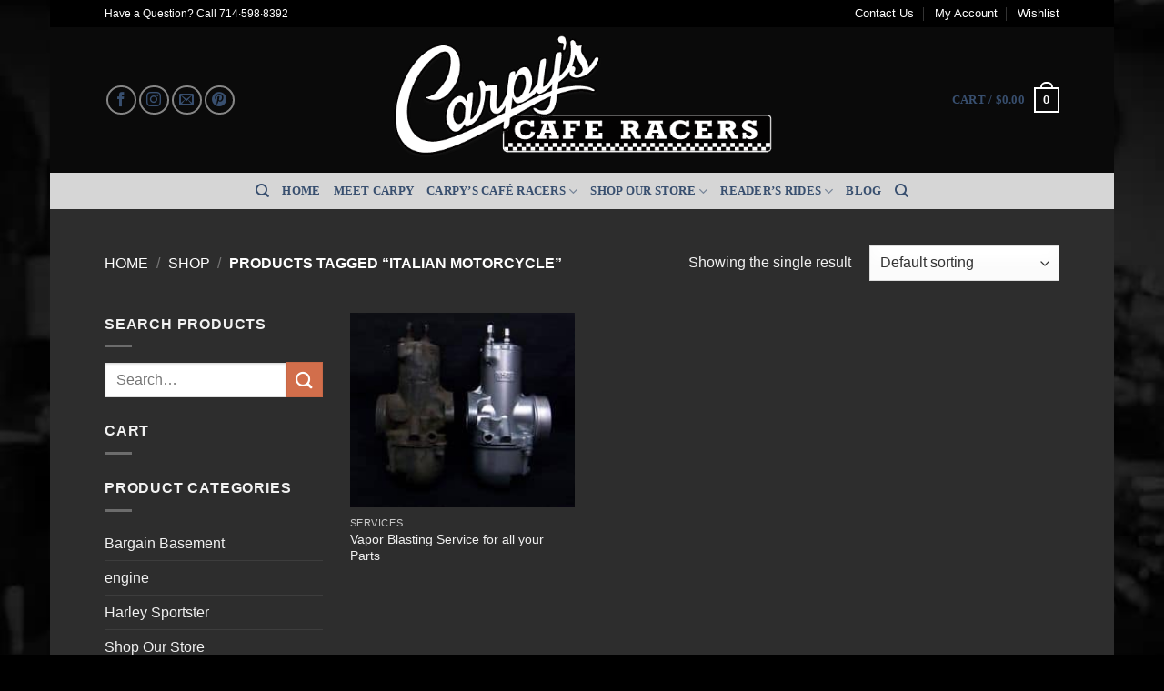

--- FILE ---
content_type: text/javascript
request_url: https://carpyscaferacers.com/wp-content/plugins/woocommerce-product-bundles/assets/js/frontend/add-to-cart-bundle.min.js?ver=8.5.4
body_size: 14439
content:
var wc_pb_bundle_scripts={};function wc_pb_price_format(t,e){return e=void 0!==e&&e,wc_pb_woocommerce_number_format(wc_pb_number_format(t),e)}function wc_pb_woocommerce_number_format(t,e){var i=wc_bundle_params.currency_format_decimal_sep,_=wc_bundle_params.currency_position,a=wc_bundle_params.currency_symbol,n=wc_bundle_params.currency_format_trim_zeros,s=wc_bundle_params.currency_format_num_decimals;if(e=void 0!==e&&e,"yes"==n&&0<s){for(var d=0;d<s;d++)i+="0";t=t.replace(i,"")}n=String(t),t=e?a:'<span class="woocommerce-Price-currencySymbol">'+a+"</span>";return"left"===_?n=t+n:"right"===_?n+=t:"left_space"===_?n=t+" "+n:"right_space"===_&&(n=n+" "+t),n=e?n:'<span class="woocommerce-Price-amount amount">'+n+"</span>"}function wc_pb_number_format(t){var e=wc_bundle_params.currency_format_num_decimals,i=wc_bundle_params.currency_format_decimal_sep,_=wc_bundle_params.currency_format_thousand_sep,e=isNaN(e=Math.abs(e))?2:e,i=null==i?",":i,_=null==_?".":_,a=t<0?"-":"",n=parseInt(t=Math.abs(+t||0).toFixed(e),10)+"",s=3<(s=n.length)?s%3:0;return a+(s?n.substring(0,s)+_:"")+n.substring(s).replace(/(\d{3})(?=\d)/g,"$1"+_)+(e?i+Math.abs(t-n).toFixed(e).slice(2):"")}function wc_pb_number_round(t,e){e=void 0===e?wc_bundle_params.currency_format_num_decimals:parseInt(e,10),e=Math.pow(10,e);return Math.round(t*e)/e}function wc_pb_format_list(t,e){var i="",_=t.length,a=e&&e.plain,n=e&&e.plain_sep;if(0<_)for(var s,d=0,r=0;r<_;r++)d++,s=a?t[r]:wc_bundle_params.i18n_string_list_item.replace("%s",t[r]),i=1==_||1==d?s:(d!==_||n?wc_bundle_params.i18n_string_list_sep:wc_bundle_params.i18n_string_list_last_sep).replace("%s",i).replace("%v",s);return i}jQuery.fn.wc_get_bundle_script=function(){var t=jQuery(this);return!!t.hasClass("bundle_form")&&(t=t.data("script_id"),void 0!==wc_pb_bundle_scripts[t])&&wc_pb_bundle_scripts[t]},function(b){function o(t){var m=this;this.bundle_id=t.bundle_id,this.$bundle_form=t.$bundle_form,this.$bundle_data=t.$bundle_data,this.$bundle_wrap=t.$bundle_data.find(".bundle_wrap"),this.$bundled_items=t.$bundle_form.find(".bundled_product"),this.$bundle_availability=t.$bundle_data.find(".bundle_availability"),this.$bundle_price=t.$bundle_data.find(".bundle_price"),this.$bundle_button=t.$bundle_data.find(".bundle_button"),this.$bundle_error=t.$bundle_data.find(".bundle_error"),this.$bundle_error_content=this.$bundle_error.find("ul.msg"),this.$bundle_quantity=this.$bundle_button.find("input.qty"),this.$nyp=this.$bundle_data.find(".nyp"),this.$addons_totals=this.$bundle_data.find("#product-addons-total"),this.show_addons_totals=!1,this.bundled_items={},this.price_data=t.$bundle_data.data("bundle_form_data"),this.$initial_stock_status=!1,this.update_bundle_timer=!1,this.update_price_timer=!1,this.validation_messages=[],this.is_initialized=!1,this.composite_data=t.composite_data,this.dirty_subtotals=!1,this.filters=!1,this.api={get_bundle_totals:function(){return m.price_data.totals},get_bundled_item_totals:function(t){return m.price_data["bundled_item_"+t+"_totals"]},get_bundled_item_recurring_totals:function(t){return m.price_data["bundled_item_"+t+"_recurring_totals"]},get_bundle_validation_status:function(){return m.passes_validation()?"pass":"fail"},get_bundle_validation_messages:function(){return m.get_validation_messages()},get_bundle_stock_status:function(){return 0<m.$bundle_wrap.find("p.out-of-stock").not(".inactive").length?"out-of-stock":"in-stock"},get_bundle_availability:function(){var t=m.$bundle_wrap.find("p.stock");return t=t.hasClass("inactive")?!1!==m.$initial_stock_status?m.$initial_stock_status.clone().wrap("<div></div>").parent().html():"":t.clone().removeAttr("style").wrap("<div></div>").parent().html()},get_bundle_configuration:function(){var _={};return 0!==m.bundled_items.length&&(b.each(m.bundled_items,function(t,e){var i={title:e.get_title(),product_title:e.get_product_title(),product_id:e.get_product_id(),variation_id:e.get_variation_id(),quantity:m.price_data.quantities[e.bundled_item_id],product_type:e.get_product_type()};_[e.bundled_item_id]=i}),_)}},this.initialize=function(){this.filters=new i,this.has_addons()?(1==this.$addons_totals.data("show-sub-total")||this.is_composited()&&this.composite_data.component.show_addons_totals)&&(this.$addons_totals.data("show-sub-total",0),this.$bundle_price.after(this.$addons_totals),this.show_addons_totals=!0,m.$bundle_data.trigger("woocommerce-product-addons-update")):this.$addons_totals=!1,0<this.$bundle_wrap.find("p.stock").length&&(this.$initial_stock_status=this.$bundle_wrap.find("p.stock").clone()),this.price_data?this.$bundle_data.data("bundle_price_data")||this.$bundle_data.data("bundle_price_data",this.price_data):this.price_data=t.$bundle_data.data("bundle_price_data"),this.price_data.suffix_exists=""!==wc_bundle_params.price_display_suffix,this.price_data.suffix=""!==wc_bundle_params.price_display_suffix?' <small class="woocommerce-price-suffix">'+wc_bundle_params.price_display_suffix+"</small>":"",this.price_data.suffix_contains_price_incl=-1<wc_bundle_params.price_display_suffix.indexOf("{price_including_tax}"),this.price_data.suffix_contains_price_excl=-1<wc_bundle_params.price_display_suffix.indexOf("{price_excluding_tax}"),this.$bundle_button.find('input[name*="bundle_variation"], input[name*="bundle_attribute"]').remove(),this.bind_event_handlers(),this.viewport_resized(),this.init_bundled_items(),this.is_composited()&&this.init_composite(),"yes"===wc_bundle_params.is_pao_installed&&void 0!==window.WC_PAO&&this.match_bundled_items_addons_forms(),this.$bundle_data.trigger("woocommerce-product-bundle-initializing",[this]),b.each(this.bundled_items,function(t,e){e.init_scripts()}),this.update_bundle_task(),this.is_initialized=!0,this.$bundle_form.addClass("initialized"),this.$bundle_data.trigger("woocommerce-product-bundle-initialized",[this])},this.shutdown=function(){this.$bundle_form.find("*").off(),!1!==this.composite_data&&this.remove_composite_hooks()},this.init_composite=function(){this.composite_data.composite.actions.add_action("component_scripts_initialized_"+this.composite_data.component.step_id,this.component_scripts_initialized_action,10,this)},this.component_scripts_initialized_action=function(){(void 0!==this.composite_data.component.component_selection_model.selected_product?parseInt(this.composite_data.component.component_selection_model.selected_product,10)===parseInt(this.bundle_id,10):parseInt(this.composite_data.component.component_selection_model.get("selected_product"),10)===parseInt(this.bundle_id,10))?this.add_composite_hooks():this.remove_composite_hooks()},this.add_composite_hooks=function(){this.composite_data.composite.filters.add_filter("component_is_valid",this.cp_component_is_valid_filter,10,this),this.composite_data.composite.filters.add_filter("component_selection_formatted_title",this.cp_component_selection_formatted_title_filter,10,this),this.composite_data.composite.filters.add_filter("component_selection_meta",this.cp_component_selection_meta_filter,10,this),this.composite_data.composite.filters.add_filter("component_totals",this.cp_component_totals_filter,10,this),this.composite_data.composite.filters.add_filter("component_configuration",this.cp_component_configuration_filter,10,this),this.composite_data.composite.actions.add_action("validate_step",this.cp_validation_messages_action,10,this)},this.remove_composite_hooks=function(){this.composite_data.composite.filters.remove_filter("component_is_valid",this.cp_component_is_valid_filter),this.composite_data.composite.filters.remove_filter("component_selection_formatted_title",this.cp_component_selection_formatted_title_filter),this.composite_data.composite.filters.remove_filter("component_selection_meta",this.cp_component_selection_meta_filter),this.composite_data.composite.filters.remove_filter("component_totals",this.cp_component_totals_filter),this.composite_data.composite.filters.remove_filter("component_configuration",this.cp_component_configuration_filter),this.composite_data.composite.actions.remove_action("component_scripts_initialized_"+this.composite_data.component.step_id,this.component_scripts_initialized_action),this.composite_data.composite.actions.remove_action("validate_step",this.cp_validation_messages_action)},this.cp_component_configuration_filter=function(t,e){return e.step_id===this.composite_data.component.step_id&&parseInt(e.get_selected_product(),10)===parseInt(m.bundle_id,10)&&(t.bundled_items=m.api.get_bundle_configuration()),t},this.cp_component_totals_filter=function(t,e,i){var _,a;return e.step_id===this.composite_data.component.step_id&&parseInt(e.get_selected_product(),10)===parseInt(m.bundle_id,10)?(_=b.extend(!0,{},m.price_data),a=m.has_addons()?m.get_addons_raw_price():0,i=void 0===i?e.get_selected_quantity():i,0<a&&(_.base_price=Number(_.base_price)+Number(a)),_=m.calculate_subtotals(!1,_,i),(_=m.calculate_totals(_)).totals):t},this.cp_component_selection_formatted_title_filter=function(t,e,i,_,a){var n;return a.step_id===this.composite_data.component.step_id&&parseInt(a.get_selected_product(),10)===parseInt(this.bundle_id,10)&&(n=0,b.each(this.bundled_items,function(t,e){0<e.$bundled_item_cart.data("quantity")&&n++}),this.group_mode_supports("component_multiselect"))&&(0===n?t=wc_composite_params.i18n_no_selection:(a=this.cp_get_formatted_contents(a))&&(t=a)),t},this.cp_component_selection_meta_filter=function(t,e){var i;return e.step_id===this.composite_data.component.step_id&&parseInt(e.get_selected_product(),10)===parseInt(this.bundle_id,10)&&(i=0,b.each(this.bundled_items,function(t,e){0<e.$bundled_item_cart.data("quantity")&&i++}),0!==i)&&!1===this.group_mode_supports("component_multiselect")&&""!==(e=this.cp_get_formatted_contents(e))&&t.push({meta_key:wc_bundle_params.i18n_contents,meta_value:e}),t},this.cp_get_formatted_contents=function(t){var i="",s=[],d=t.get_selected_quantity();return b.each(this.bundled_items,function(t,e){if(e.$self.hasClass("bundled_item_hidden"))return!0;var i,_,a,n;0<e.$bundled_item_cart.data("quantity")&&(i=0<(i=e.$bundled_item_image.find("img").first()).length&&i.get(0).outerHTML,a=parseInt(e.$bundled_item_cart.data("quantity")*d,10),_=wc_cp_get_variation_data(e.$bundled_item_cart.find(".variations")),e=e.$bundled_item_cart.data("title"),a=1<a?"<strong>"+wc_composite_params.i18n_qty_string.replace("%s",a)+"</strong>":"",n="",0<_.length&&(b.each(_,function(t,e){n=n+'<span class="bundled_meta_element"><span class="bundled_meta_key">'+e.meta_key+':</span> <span class="bundled_meta_value">'+e.meta_value+"</span>",t!==_.length-1&&(n+='<span class="bundled_meta_value_sep">, </span>'),n+="</span>"}),e=wc_bundle_params.i18n_title_meta_string.replace("%t",e).replace("%m",'<span class="content_bundled_product_meta">'+n+"</span>")),e=wc_composite_params.i18n_title_string.replace("%t",e).replace("%q",a).replace("%p",""),s.push({title:e,image:i}))}),0<s.length&&(i+='<span class="content_bundled_product_details_wrapper">',b.each(s,function(t,e){i=i+'<span class="content_bundled_product_details">'+(e.image?'<span class="content_bundled_product_image">'+e.image+"</span>":"")+'<span class="content_bundled_product_title">'+e.title+"</span></span>"}),i+="</span>"),i},this.cp_component_is_valid_filter=function(t,e,i){return t=i.step_id===this.composite_data.component.step_id&&parseInt(i.get_selected_product(e),10)===parseInt(this.bundle_id,10)&&0<i.get_selected_quantity()&&i.is_visible()?this.passes_validation():t},this.cp_validation_messages_action=function(i,t){i.step_id===this.composite_data.component.step_id&&!1===t&&parseInt(i.get_selected_product(),10)===parseInt(this.bundle_id,10)&&(t=this.get_validation_messages(),b.each(t,function(t,e){i.add_validation_message(e),i.add_validation_message(e,"composite")}))},this.get_ajax_url=function(t){return woocommerce_params.wc_ajax_url.toString().replace("%%endpoint%%",t)},this.viewport_resized=function(){this.is_composited()||(this.$bundle_form.width()<=wc_bundle_params.responsive_breakpoint?this.$bundle_form.addClass("small_width"):this.$bundle_form.removeClass("small_width"))},this.bind_event_handlers=function(){b(window).on("resize",function(){clearTimeout(m.viewport_resize_timer),m.viewport_resize_timer=setTimeout(function(){m.viewport_resized()},50)}),m.has_addons()&&m.$bundle_data.on("updated_addons",m.updated_addons_handler),m.is_composited()&&m.$bundle_quantity.on("input change",function(){m.$bundle_data.trigger("woocommerce-product-bundle-update")}),this.$bundle_data.on("woocommerce-nyp-updated-item",function(t){m.$nyp.is(":visible")&&(m.price_data.base_regular_price=m.$nyp.data("price"),m.price_data.base_price=m.price_data.base_regular_price,m.is_initialized)&&(m.dirty_subtotals=!0,m.update_totals()),t.stopPropagation()}).on("woocommerce-product-bundle-validation-status-changed",function(t,e){e.updated_totals()}).on("click",".bundle_add_to_cart_button",function(t){b(this).hasClass("disabled")&&(t.preventDefault(),window.alert(wc_bundle_params.i18n_validation_alert))}).on("woocommerce-product-bundle-update-totals",function(t,e,i){i=void 0===i?m:i;(e=void 0!==e&&e)&&(i.dirty_subtotals=!0),i.update_totals()}).on("woocommerce-bundled-item-totals-changed",function(t,e){e.has_addons()&&e.render_addons_totals()}).on("woocommerce-product-bundle-update",function(t,e){var i=void 0===e?m:e.get_bundle();e?i.update_bundle(e):i.update_bundle()})},this.init_bundled_items=function(){m.$bundled_items.each(function(t){m.bundled_items[t]=new e(m,b(this),t),m.bind_bundled_item_event_handlers(m.bundled_items[t])})},this.match_bundled_items_addons_forms=function(){var i=window.WC_PAO.initialized_forms;m.$bundled_items.each(function(t){var e=m.bundled_items[t].$bundled_item_cart;b.each(i,function(){if(this.$el[0]===e[0])return m.bundled_items[t].addons_form=this,!1})})},this.bind_bundled_item_event_handlers=function(n){n.$bundled_item_qty.on("input change",function(t){var e=b(this),i=parseFloat(e.val()),_=parseFloat(e.attr("min")),a=parseFloat(e.attr("max"));"yes"===wc_bundle_params.force_min_max_qty_input&&"change"===t.type&&(0<=_&&(i<_||isNaN(i))&&(i=_),e.val(i=0<a&&a<i?a:i)),n.is_nyp()&&!n.is_optional()&&0===_&&n.$nyp.data("optional_status",0<i),n.update_selection_title(),m.$bundle_data.trigger("woocommerce-product-bundle-update",[n])}),n.$self.on("change",".bundled_product_optional_checkbox input",function(t){var e;b(this).is(":checked")?(n.$bundled_item_content.css({height:"",display:"block",position:"absolute"}),void 0===(e=n.$bundled_item_content.get(0).getBoundingClientRect().height)&&(e=n.$bundled_item_content.outerHeight()),n.$bundled_item_content.css({height:"",position:"",display:"none"}),e&&(n.$bundled_item_content.addClass("bundled_item_cart_content--populated"),n.$bundled_item_content.slideDown(200)),n.set_selected(!0),n.$self.find(".bundled_item_qty_col .quantity").removeClass("quantity_hidden"),n.is_nyp()&&n.$nyp.trigger("wc-nyp-update",[{force:!0}]),n.$bundled_item_cart.find("table.variations .attribute_value_configurable:has(abbr.required) select").attr("required",!0),n.$bundled_item_cart.find(".variations select:eq(0)").trigger("change"),n.$bundled_item_cart.find('.wc-pao-addon-field[data-restrictions*="required"]').attr("required",!0)):(n.$bundled_item_content.slideUp(200),n.set_selected(!1),n.$self.find(".bundled_item_qty_col .quantity").addClass("quantity_hidden"),n.reset_variation_image()&&(n.maybe_add_wc_core_gallery_class(),n.$bundled_item_cart.trigger("reset_image"),n.maybe_remove_wc_core_gallery_class()),n.$bundled_item_cart.find("table.variations .attribute_value_configurable select").removeAttr("required"),n.$bundled_item_cart.find(".wc-pao-addon-field").removeAttr("required")),n.update_selection_title(),m.$bundle_data.trigger("woocommerce-product-bundle-update",[n]),t.stopPropagation()}).on("found_variation",function(t,e){n.set_variation_id(e.variation_id);var i=e.price,_=e.regular_price;n.is_nyp()&&e.is_nyp&&n.$nyp.is(":visible")&&(i=_=n.$nyp.data("price")),m.price_data.prices[n.bundled_item_id]=Number(i),m.price_data.regular_prices[n.bundled_item_id]=Number(_),m.price_data.prices_tax[n.bundled_item_id]=e.price_tax,m.price_data.recurring_prices[n.bundled_item_id]=Number(e.recurring_price),m.price_data.regular_recurring_prices[n.bundled_item_id]=Number(e.regular_recurring_price),m.price_data.recurring_html[n.bundled_item_id]=e.recurring_html,m.price_data.recurring_keys[n.bundled_item_id]=e.recurring_key,m.price_data.quantities_available[n.bundled_item_id]=e.avail_qty,m.price_data.is_in_stock[n.bundled_item_id]=e.is_in_stock?"yes":"no",m.price_data.backorders_allowed[n.bundled_item_id]=e.backorders_allowed?"yes":"no",m.price_data.backorders_require_notification[n.bundled_item_id]=e.backorders_require_notification,n.maybe_remove_wc_core_gallery_class(),n.reset_variation_image()&&(n.maybe_add_wc_core_gallery_class(),n.$bundled_item_cart.trigger("reset_image"),n.maybe_remove_wc_core_gallery_class()),n.update_selection_title(),m.$bundle_data.trigger("woocommerce-product-bundle-update",[n]),t.stopPropagation()}).on("reset_image",function(){n.maybe_remove_wc_core_gallery_class()}).on("woocommerce-product-addons-update",function(t){t.stopPropagation()}).on("woocommerce_variation_select_focusin",function(t){t.stopPropagation()}).on("woocommerce_variation_has_changed",function(t){n.$reset_bundled_variations&&(n.variation_id?n.$reset_bundled_variations.slideDown(200):n.$reset_bundled_variations.slideUp(200)),t.stopPropagation()}).on("woocommerce_variation_select_change",function(t){n.set_variation_id(""),m.price_data.quantities_available[n.bundled_item_id]="",m.price_data.is_in_stock[n.bundled_item_id]="",m.price_data.backorders_allowed[n.bundled_item_id]="",m.price_data.backorders_require_notification[n.bundled_item_id]="",n.is_selected()&&n.maybe_add_wc_core_gallery_class(),n.$attribute_select&&n.$attribute_select.each(function(){if(""===b(this).val())return n.$bundled_item_cart.find(".bundled_item_wrap .stock").addClass("disabled"),m.$bundle_data.trigger("woocommerce-product-bundle-update",[n]),!1}),t.stopPropagation()}),n.has_addons()&&n.$bundled_item_cart.on("updated_addons",function(t){n.$addons_totals.html(n.addons_totals_html),m.$bundle_data.trigger("woocommerce-product-bundle-update",[n]),t.stopPropagation()}),n.is_nyp()&&n.$bundled_item_cart.on("woocommerce-nyp-updated-item",function(t){var e;n.$nyp.is(":visible")&&(e=n.$nyp.data("price"),m.price_data.prices[n.bundled_item_id]=e,m.price_data.regular_prices[n.bundled_item_id]=e,m.$bundle_data.trigger("woocommerce-product-bundle-update",[n])),t.stopPropagation()})},this.get_quantity=function(){var t=0<m.$bundle_quantity.length?m.$bundle_quantity.val():1;return isNaN(t)?1:parseInt(t,10)},this.get_bundled_items_availability=function(){var i=[],_=!0,a=[],n=!0;return b.each(m.bundled_items,function(t,e){if(e.has_insufficient_stock()&&(i.push(e.get_title(!0)),!e.is_visible()||!e.get_title(!0)))return _=!1}),0<i.length?_?wc_bundle_params.i18n_insufficient_stock_list.replace("%s",wc_pb_format_list(i,{plain:!0,plain_sep:!0})):wc_bundle_params.i18n_insufficient_stock_status:!m.$bundle_form.hasClass("bundle_out_of_stock")&&!m.$bundle_form.hasClass("bundle_insufficient_stock")&&(b.each(m.bundled_items,function(t,e){if(e.is_backordered()&&(a.push(e.get_title(!0)),!e.is_visible()||!e.get_title(!0)))return n=!1}),0<a.length?n?wc_bundle_params.i18n_on_backorder_list.replace("%s",wc_pb_format_list(a,{plain:!0,plain_sep:!0})):wc_bundle_params.i18n_on_backorder_status:"")},this.update_bundle=function(t){clearTimeout(m.update_bundle_timer),m.update_bundle_timer=setTimeout(function(){m.update_bundle_task(t)},5)},this.update_bundle_task=function(t){var e,i=!1,_=!1,a=!1===m.is_initialized?"":m.api.get_bundle_validation_status(),n=0,s=[],d=0,r=[],o=0,c=0,l=[];m.validation_messages=[],b.each(m.bundled_items,function(t,e){var i=e.is_selected()?e.get_quantity():0;o+=i,e.is_variable_product_type()&&""===e.get_variation_id()&&0<i&&(n++,e.is_visible())&&e.get_title(!0)&&s.push(e.get_title(!0)),e.is_selected()&&e.addons_form&&!e.addons_form.validation.validate()&&(e.has_pending_required_addons()?e.is_visible()&&e.get_title(!0)&&-1===b.inArray(e.get_title(!0),s)&&(n++,s.push(e.get_title(!0))):(d++,e.is_visible()&&e.get_title(!0)&&r.push(e.get_title(!0)))),e.is_nyp()&&!e.is_nyp_valid()&&(c++,e.is_visible())&&e.get_title(!0)&&l.push(e.get_title(!0))}),0<n&&(e="",e=n===s.length&&n<5?wc_bundle_params.i18n_validation_issues_for.replace("%c",wc_pb_format_list(s)).replace("%e",wc_bundle_params.i18n_select_options):wc_bundle_params.i18n_select_options,m.add_validation_message(e)),0<d&&(e="",e=d===r.length&&d<5?wc_bundle_params.i18n_validation_issues_for.replace("%c",wc_pb_format_list(r)).replace("%e",wc_bundle_params.i18n_review_product_addons):wc_bundle_params.i18n_select_options,m.add_validation_message(e)),0<c&&(e="",e=c===l.length&&c<5?wc_bundle_params.i18n_validation_issues_for.replace("%c",wc_pb_format_list(l)).replace("%e",wc_bundle_params.i18n_enter_valid_price_for):wc_bundle_params.i18n_enter_valid_price,m.add_validation_message(e)),0===o&&"no"===m.price_data.zero_items_allowed&&m.add_validation_message(wc_bundle_params.i18n_zero_qty_error),"yes"!==m.price_data.is_purchasable?m.add_validation_message(wc_bundle_params.i18n_unavailable_text):m.$bundle_data.trigger("woocommerce-product-bundle-validate",[m]),a!==m.api.get_bundle_validation_status()&&m.$bundle_data.trigger("woocommerce-product-bundle-validation-status-changed",[m]),"yes"===m.price_data.is_purchasable&&m.update_totals(t),b.each(m.bundled_items,function(t,e){e.has_insufficient_stock()&&(i=!0),e.is_backordered()&&e.backorders_require_notification()&&(_=!0)}),m.passes_validation()?(i?m.$bundle_button.find("button").addClass("disabled"):m.$bundle_button.find("button").removeClass("disabled"),setTimeout(function(){m.$bundle_error.slideUp(200)},1),m.$bundle_wrap.trigger("woocommerce-product-bundle-show")):m.hide_bundle(),(e=m.get_bundled_items_availability())?(m.$bundle_availability.html(e),m.$bundle_availability.slideDown(200)):m.$initial_stock_status?m.$bundle_availability.html(m.$initial_stock_status):(m.is_composited()&&m.$bundle_availability.find("p.stock").addClass("inactive"),m.$bundle_availability.slideUp(200)),m.is_composited()&&("function"==typeof m.composite_data.component.component_selection_model.set_stock_status&&(m.composite_data.component.component_selection_model.set_stock_status(i?"out-of-stock":"in-stock"),"function"==typeof m.composite_data.component.component_selection_model.set_availability)&&(_||this.has_backorder_notification()?m.composite_data.component.component_selection_model.set_availability(wc_bundle_params.i18n_available_on_backorder):m.composite_data.component.component_selection_model.set_availability("")),m.composite_data.composite.actions.do_action("component_selection_content_changed",[m.composite_data.component])),m.$bundle_data.trigger("woocommerce-product-bundle-updated",[m])},this.has_backorder_notification=function(){return"available-on-backorder"===m.price_data.availability_class},this.hide_bundle=function(t){var e,i=b("<ul/>");void 0===t?0<(e=m.get_validation_messages()).length?b.each(e,function(t,e){i.append(b("<li/>").html(e))}):i.append(b("<li/>").html(wc_bundle_params.i18n_unavailable_text)):i.append(b("<li/>").html(t.toString())),m.$bundle_error_content.html(i.html()),setTimeout(function(){m.$bundle_error.slideDown(200)},1),m.$bundle_button.find("button").addClass("disabled"),m.$bundle_wrap.trigger("woocommerce-product-bundle-hide")},this.update_price_data=function(){b.each(m.bundled_items,function(t,e){var i=e.$bundled_item_cart,_=e.bundled_item_id,a=e.get_quantity();m.price_data.quantities[_]=0,e.is_selected()&&0<a&&(m.price_data.quantities[_]=parseInt(a,10)),i.data("quantity",m.price_data.quantities[_]),e.is_variable_product_type()&&""===e.get_variation_id()&&(m.price_data.prices[_]=0,m.price_data.regular_prices[_]=0,m.price_data.recurring_prices[_]=0,m.price_data.regular_recurring_prices[_]=0,m.price_data.prices_tax[_]=!1),m.price_data.prices[_]=Number(m.price_data.prices[_]),m.price_data.regular_prices[_]=Number(m.price_data.regular_prices[_]),m.price_data.recurring_prices[_]=Number(m.price_data.recurring_prices[_]),m.price_data.regular_recurring_prices[_]=Number(m.price_data.regular_recurring_prices[_]),e.has_addons()&&e.update_addons_prices(),m.price_data.addons_prices[_]=Number(m.price_data.addons_prices[_]),m.price_data.regular_addons_prices[_]=Number(m.price_data.regular_addons_prices[_])})},this.update_totals=function(t){this.update_price_data(),this.calculate_subtotals(t),!m.dirty_subtotals&&!1!==m.is_initialized||(m.dirty_subtotals=!1,m.calculate_totals())},this.get_taxed_totals=function(t,e,i,_){_=void 0===_?1:_;var a=!(!i||void 0===i.incl)&&Number(i.incl),i=!(!i||void 0===i.excl)&&Number(i.excl),e={price:_*t,regular_price:_*e,price_incl_tax:_*t,price_excl_tax:_*t};return a&&i&&(e.price_incl_tax=wc_pb_number_round(e.price*a),e.price_excl_tax=wc_pb_number_round(e.price*i),"incl"===wc_bundle_params.tax_display_shop?(e.price=e.price_incl_tax,e.regular_price=wc_pb_number_round(e.regular_price*a)):(e.price=e.price_excl_tax,e.regular_price=wc_pb_number_round(e.regular_price*i))),e},this.calculate_subtotals=function(l,t,u){var e,i,_,p=void 0===t?m.price_data:t;if(u=void 0===u?1:parseInt(u,10),!1===(l=void 0!==l&&l)&&(e=Number(p.base_price),i=Number(p.base_regular_price),_=p.base_price_tax,p.base_price_totals=this.get_taxed_totals(e,i,_,u)),b.each(m.bundled_items,function(t,e){if(!1!==l&&l.bundled_item_id!==e.bundled_item_id)return!0;var i=e.is_sold_individually()&&0<p.quantities[e.bundled_item_id]?1:p.quantities[e.bundled_item_id]*u,_="variable"===e.get_product_type()?e.get_variation_id():e.get_product_id(),a=p.prices_tax[e.bundled_item_id],n=e.is_subscription()?p.regular_prices[e.bundled_item_id]:p.regular_prices[e.bundled_item_id]+p.regular_addons_prices[e.bundled_item_id],s=e.is_subscription()?p.prices[e.bundled_item_id]:p.prices[e.bundled_item_id]+p.addons_prices[e.bundled_item_id],d=p.regular_recurring_prices[e.bundled_item_id]+p.regular_addons_prices[e.bundled_item_id],r=p.recurring_prices[e.bundled_item_id]+p.addons_prices[e.bundled_item_id],o={price:0,regular_price:0,price_incl_tax:0,price_excl_tax:0},c={price:0,regular_price:0,price_incl_tax:0,price_excl_tax:0},_=("yes"===wc_bundle_params.calc_taxes?0<_&&0<i&&((0<s||0<n)&&(o=m.get_taxed_totals(s,n,a,i)),0<r||0<d)&&(c=m.get_taxed_totals(r,d,a,i)):(o.price=i*s,o.regular_price=i*n,o.price_incl_tax=i*s,o.price_excl_tax=i*s,c.price=i*r,c.regular_price=i*d,c.price_incl_tax=i*r,c.price_excl_tax=i*r),o=m.filters.apply_filters("bundled_item_totals",[o,e,u]),c=m.filters.apply_filters("bundled_item_recurring_totals",[c,e,u]),!1);m.totals_changed(p["bundled_item_"+e.bundled_item_id+"_totals"],o)&&(m.dirty_subtotals=_=!0,p["bundled_item_"+e.bundled_item_id+"_totals"]=o),m.totals_changed(p["bundled_item_"+e.bundled_item_id+"_recurring_totals"],c)&&(m.dirty_subtotals=_=!0,p["bundled_item_"+e.bundled_item_id+"_recurring_totals"]=c),_&&m.$bundle_data.trigger("woocommerce-bundled-item-totals-changed",[e])}),void 0!==t)return p},this.calculate_totals=function(t){void 0===t&&m.$bundle_data.trigger("woocommerce-product-bundle-calculate-totals",[m]);var e,a=void 0===t?m.price_data:t,i=!1,_={price:wc_pb_number_round(a.base_price_totals.price),regular_price:wc_pb_number_round(a.base_price_totals.regular_price),price_incl_tax:wc_pb_number_round(a.base_price_totals.price_incl_tax),price_excl_tax:wc_pb_number_round(a.base_price_totals.price_excl_tax)},n=(b.each(m.bundled_items,function(t,e){if(e.is_unavailable())return!0;e=a["bundled_item_"+e.bundled_item_id+"_totals"];void 0!==e&&(_.price+=wc_pb_number_round(e.price),_.regular_price+=wc_pb_number_round(e.regular_price),_.price_incl_tax+=wc_pb_number_round(e.price_incl_tax),_.price_excl_tax+=wc_pb_number_round(e.price_excl_tax))}),m.get_bundled_subscriptions()),s={};return n&&b.each(n,function(t,e){var i,_=e.bundled_item_id;return 0===a.quantities[_]||"variable-subscription"===e.get_product_type()&&""===e.get_variation_id()||(e=a.recurring_keys[_],i=a["bundled_item_"+_+"_recurring_totals"],void(void 0===s[e]?s[e]={html:a.recurring_html[_],price:i.price,regular_price:i.regular_price,price_incl_tax:i.price_incl_tax,price_excl_tax:i.price_excl_tax}:(s[e].price+=i.price,s[e].regular_price+=i.regular_price,s[e].price_incl_tax+=i.price_incl_tax,s[e].price_excl_tax+=i.price_excl_tax)))}),e=_,_=m.filters.apply_filters("bundle_totals",[_,a,m]),!(i=!(i=m.totals_changed(a.totals,_))&&n&&JSON.stringify(a.recurring_totals)!==JSON.stringify(s)?!0:i)&&!1!==m.is_initialized||(a.subtotals=e,a.totals=_,a.recurring_totals=s,void 0!==t)||this.updated_totals(),a},this.updated_totals=function(){clearTimeout(m.update_price_timer),m.update_price_timer=setTimeout(function(){m.updated_totals_task()},5)},this.get_price_html=function(t){var t=void 0===t?m.price_data:t,e=!1,i=m.is_composited()?m.composite_data.component.get_selected_quantity():1,_="p",a=(m.has_addons()&&(a=(t=b.extend(e=!0,{},t)).addons_price||m.get_addons_raw_price(),n=t.addons_regular_price||a,0<a&&(t.base_price=Number(t.base_price)+Number(a)),0<n)&&(t.base_regular_price=Number(t.base_regular_price)+Number(n)),(e=m.is_composited()&&(_="span","yes"===t.composited_totals_incl_qty)?!0:e)&&(t=m.calculate_subtotals(!1,t,i),t=m.calculate_totals(t)),""),n="yes"===t.show_total_string&&wc_bundle_params.i18n_total?'<span class="total">'+wc_bundle_params.i18n_total+"</span>":"",e=0===t.totals.price&&"yes"===t.show_free_string?wc_bundle_params.i18n_free:wc_pb_price_format(t.totals.price),i=wc_pb_price_format(t.totals.regular_price),s=m.get_formatted_price_suffix(t),i=(t.totals.regular_price>t.totals.price&&(e=wc_bundle_params.i18n_strikeout_price_string.replace("%f",i).replace("%t",e)),a=wc_bundle_params.i18n_price_format.replace("%t",n).replace("%p",e).replace("%s",s),m.get_recurring_price_html());return a=i?0<t.totals.regular_price?"<"+_+' class="price">'+t.price_string_recurring_up_front.replace("%s",a).replace("%r",i)+"</"+_+">":"<"+_+' class="price">'+t.price_string_recurring.replace("%r",i)+"</"+_+">":"<"+_+' class="price">'+a+"</"+_+">"},this.get_recurring_price_html=function(t){var n=void 0===t?m.price_data:t,s="";if(m.get_bundled_subscriptions()){var e,d=0<n.totals.regular_price,r=[];for(e in n.recurring_totals)n.recurring_totals.hasOwnProperty(e)&&r.push(n.recurring_totals[e]);b.each(r,function(t,e){var i=0==e.price?wc_bundle_params.i18n_free:wc_pb_price_format(e.price),_=wc_pb_price_format(e.regular_price),a=m.get_formatted_price_suffix(n,{price_incl_tax:e.price_incl_tax,price_excl_tax:e.price_excl_tax});e.regular_price>e.price&&(i=wc_bundle_params.i18n_strikeout_price_string.replace("%f",_).replace("%t",i)),_=wc_bundle_params.i18n_price_format.replace("%t","").replace("%p",i).replace("%s",a),_='<span class="bundled_sub_price_html">'+e.html.replace("%s",_)+"</span>",s=t===r.length-1||0===t&&!d?0<t||d?wc_bundle_params.i18n_recurring_price_join_last.replace("%r",s).replace("%c",_):_:wc_bundle_params.i18n_recurring_price_join.replace("%r",s).replace("%c",_)})}return s},this.show_price_html=function(){var i;return!!m.showing_price_html||(i=wc_pb_number_round(m.price_data.totals.price)!==wc_pb_number_round(m.price_data.raw_bundle_price_min)||m.price_data.raw_bundle_price_min!==m.price_data.raw_bundle_price_max,m.get_bundled_subscriptions()&&b.each(m.bundled_items,function(t,e){if(0<m.price_data.recurring_prices[e.bundled_item_id]&&0<m.price_data.quantities[e.bundled_item_id]&&(e.is_subscription("variable")||e.is_optional()||e.$self.find(".quantity input[type!=hidden]").length))return!(i=!0)}),i&&b.each(m.bundled_items,function(t,e){if(e.is_unavailable()&&e.is_required())return i=!1}),i||b.each(m.bundled_items,function(t,e){"yes"===m.price_data.has_variable_quantity[e.bundled_item_id]&&0<m.price_data["bundled_item_"+e.bundled_item_id+"_totals"].price&&(i=!0)}),m.is_composited()&&(i||m.composite_data.composite.api.is_component_priced_individually(this.composite_data.component.step_id)&&(i=!0),!i||!1!==this.composite_data.component.is_selected_product_price_visible()&&!1!==m.composite_data.composite.api.is_component_priced_individually(this.composite_data.component.step_id)||(i=!1)),i&&(m.showing_price_html=!0),i)},this.updated_totals_task=function(){var t=m.show_price_html();(m.passes_validation()||"no"===m.price_data.hide_total_on_validation_fail)&&t?(t=m.get_price_html(),t=m.filters.apply_filters("bundle_total_price_html",[t,m]),m.$bundle_price.html(t),m.$bundle_price.slideDown(200)):m.$bundle_price.slideUp(200),m.$bundle_data.trigger("woocommerce-product-bundle-updated-totals",[m])},this.updated_addons_handler=function(){m.updated_totals_task()},this.has_addons=function(){return this.$addons_totals&&0<this.$addons_totals.length},this.has_pct_addons=function(t){var t=void 0!==t?t:this,i=!1;return t.has_addons&&(t=t.$addons_totals.data("price_data"),b.each(t,function(t,e){if("percentage_based"===e.price_type)return!(i=!0)})),i},this.get_addons_raw_price=function(n,t){var s=void 0!==n,d="regular"===t?"regular":"",t=s?n:this,r=s?n.get_quantity():1,o=s?m.price_data.prices_tax[n.bundled_item_id]:m.price_data.base_price_tax,c=0;if(!t.has_addons())return 0;if(!r)return 0;if(s&&n.is_variable_product_type()&&""===n.get_variation_id())return 0;if(s&&!n.is_priced_individually())return 0;m.is_composited()&&(r=m.composite_data.component.get_selected_quantity());t=t.$addons_totals.data("price_data");return b.each(t,function(t,e){var i,_,a;e.is_custom_price?(_=0,a=!(!o||void 0===o.incl)&&Number(o.incl),i=!(!o||void 0===o.excl)&&Number(o.excl),_="incl"===wc_bundle_params.tax_display_shop&&"no"===wc_bundle_params.prices_include_tax?e.cost_raw/(a||1):"excl"===wc_bundle_params.tax_display_shop&&"yes"===wc_bundle_params.prices_include_tax?e.cost_raw/(i||1):e.cost_raw,c+=_/r):"quantity_based"===e.price_type?c+=e.cost_raw_pu:"flat_fee"===e.price_type?c+=e.cost_raw/r:"percentage_based"===e.price_type&&(a="regular"==d?s?m.price_data.regular_prices[n.bundled_item_id]:m.price_data.base_regular_price:s?m.price_data.prices[n.bundled_item_id]:m.price_data.base_price,c+=e.cost_raw_pct*a)}),c},this.totals_changed=function(t,e){return void 0===t||t.price!==e.price||t.regular_price!==e.regular_price||t.price_incl_tax!==e.price_incl_tax||t.price_excl_tax!==e.price_excl_tax},this.is_composited=function(){return!1!==this.composite_data},this.get_formatted_price_suffix=function(t,e){var t=void 0===t?m.price_data:t,i="";return e=void 0===e?t.totals:e,i=t.suffix_exists&&(i=t.suffix,t.suffix_contains_price_incl&&(i=i.replace("{price_including_tax}",wc_pb_price_format(e.price_incl_tax))),t.suffix_contains_price_excl)?i.replace("{price_excluding_tax}",wc_pb_price_format(e.price_excl_tax)):i},this.get_bundled_subscriptions=function(i){var _={},a=!1;return b.each(m.bundled_items,function(t,e){e.is_subscription(i)&&e.is_priced_individually()&&(_[t]=e,a=!0)}),!!a&&_},this.add_validation_message=function(t){this.validation_messages.push(t.toString())},this.get_validation_messages=function(){return this.validation_messages},this.passes_validation=function(){return!(0<this.validation_messages.length)},this.group_mode_supports=function(t){return-1<b.inArray(t,this.price_data.group_mode_features)}}function e(n,t,e){this.initialize=function(){this.$self=t,this.$bundled_item_cart=t.find(".cart"),this.$bundled_item_content=t.find(".bundled_item_optional_content, .bundled_item_cart_content"),this.$bundled_item_image=t.find(".bundled_product_images"),this.$bundled_item_title=t.find(".bundled_product_title_inner"),this.$bundled_item_qty=t.find("input.bundled_qty"),this.$addons_totals=t.find("#product-addons-total"),this.$nyp=t.find(".nyp"),this.$attribute_select=!1,this.$attribute_select_config=!1,this.$reset_bundled_variations=!1,this.render_addons_totals_timer=!1,this.show_addons_totals=!1,this.addons_totals_html="",this.bundled_item_index=e,this.bundled_item_id=this.$bundled_item_cart.data("bundled_item_id"),this.bundled_item_title=this.$bundled_item_cart.data("title"),this.bundled_item_title_raw=this.bundled_item_title?b("<div/>").html(this.bundled_item_title).text():"",this.bundled_item_product_title=this.$bundled_item_cart.data("product_title"),this.bundled_item_product_title_raw=this.bundled_item_title?b("<div/>").html(this.bundled_item_title).text():"",this.bundled_item_optional_suffix=void 0===this.$bundled_item_cart.data("optional_suffix")?wc_bundle_params.i18n_optional:this.$bundled_item_cart.data("optional_suffix"),this.product_type=this.$bundled_item_cart.data("type"),this.product_id=void 0===n.price_data.product_ids[this.bundled_item_id]?"":n.price_data.product_ids[this.bundled_item_id].toString(),this.nyp=void 0!==n.price_data.product_ids[this.bundled_item_id]&&"yes"===n.price_data.is_nyp[this.bundled_item_id],this.sold_individually=void 0!==n.price_data.product_ids[this.bundled_item_id]&&"yes"===n.price_data.is_sold_individually[this.bundled_item_id],this.priced_individually=void 0!==n.price_data.product_ids[this.bundled_item_id]&&"yes"===n.price_data.is_priced_individually[this.bundled_item_id],this.variation_id="",this.has_wc_core_gallery_class=this.$bundled_item_image.hasClass("images"),void 0===this.bundled_item_id&&(this.bundled_item_id=this.$bundled_item_cart.attr("data-bundled-item-id")),this.initialize_addons()},this.initialize_addons=function(){this.has_addons()?1==this.$addons_totals.data("show-sub-total")&&(this.$addons_totals.data("show-sub-total",0),this.show_addons_totals=!0,this.$bundled_item_cart.trigger("woocommerce-product-addons-update")):this.$addons_totals=!1},this.get_bundle=function(){return n},this.get_title=function(t){return(t=void 0!==t&&t)?this.bundled_item_title_raw:this.bundled_item_title},this.get_product_title=function(t){return(t=void 0!==t&&t)?this.bundled_item_product_title_raw:this.bundled_item_product_title},this.get_optional_suffix=function(){return this.bundled_item_optional_suffix},this.get_product_id=function(){return this.product_id},this.get_variation_id=function(){return this.variation_id},this.set_variation_id=function(t){this.variation_id=t.toString()},this.get_variation_data=function(){return this.$bundled_item_cart.data("product_variations")},this.get_product_type=function(){return this.product_type},this.is_variable_product_type=function(){return"variable"===this.product_type||"variable-subscription"===this.product_type},this.get_quantity=function(){var t=this.$bundled_item_qty.val();return isNaN(t)?0:parseInt(t,10)},this.get_selected_quantity=function(){return n.price_data.quantities[this.bundled_item_id]},this.get_available_quantity=function(){return n.price_data.quantities_available[this.bundled_item_id]},this.is_in_stock=function(){return"no"!==n.price_data.is_in_stock[this.bundled_item_id]},this.has_insufficient_stock=function(){return!(!this.is_selected()||0===this.get_selected_quantity()||this.is_variable_product_type()&&""===this.get_variation_id()||this.is_in_stock()&&!(""!==this.get_available_quantity()&&this.get_selected_quantity()>this.get_available_quantity())||this.backorders_allowed())},this.is_backordered=function(){return!(!this.is_selected()||0===this.get_selected_quantity()||this.is_variable_product_type()&&""===this.get_variation_id()||!((""===this.get_available_quantity()||this.get_selected_quantity()>this.get_available_quantity())&&this.backorders_allowed()&&this.backorders_require_notification()))},this.backorders_allowed=function(){return"yes"===n.price_data.backorders_allowed[this.bundled_item_id]},this.backorders_require_notification=function(){return"yes"===n.price_data.backorders_require_notification[this.bundled_item_id]},this.is_optional=function(){return"yes"===this.$bundled_item_cart.data("optional")||1===this.$bundled_item_cart.data("optional")},this.is_unavailable=function(){return"yes"===this.$bundled_item_cart.data("custom_data").is_unavailable},this.is_required=function(){return!this.is_optional()&&"no"!==this.$bundled_item_cart.data("custom_data").is_required},this.is_visible=function(){return"yes"===this.$bundled_item_cart.data("visible")||1===this.$bundled_item_cart.data("visible")},this.is_selected=function(){var t=!0;return t=this.is_optional()&&!1===this.$bundled_item_cart.data("optional_status")?!1:t},this.set_selected=function(t){this.is_optional()&&(this.$bundled_item_cart.data("optional_status",t),this.is_nyp())&&this.$nyp.data("optional_status",t)},this.init_scripts=function(){"undefined"!=typeof PhotoSwipe&&"yes"===wc_bundle_params.photoswipe_enabled&&this.init_photoswipe(),this.$self.find(".bundled_product_optional_checkbox input").trigger("change"),this.$self.find("input.bundled_qty").trigger("change"),this.is_optional()&&!this.is_selected()&&this.$bundled_item_cart.find(".wc-pao-addon-field").removeAttr("required"),this.is_variable_product_type()&&!this.$bundled_item_cart.hasClass("variations_form")&&(this.$reset_bundled_variations=this.$bundled_item_cart.find(".reset_bundled_variations"),0===this.$reset_bundled_variations.length&&(this.$reset_bundled_variations=!1),this.$bundled_item_cart.addClass("variations_form").wc_variation_form(),this.$attribute_select=this.$bundled_item_cart.find(".variations .attribute_options select"),this.$attribute_select_config=this.$attribute_select.filter(function(){return!1===b(this).parent().hasClass("bundled_variation_attribute_options_wrapper")}),0<this.$attribute_select.length)&&this.$attribute_select.first().trigger("change"),this.$self.find("div").stop(!0,!0),this.update_selection_title()},this.init_photoswipe=function(){b.fn.wc_product_gallery?this.$bundled_item_image.wc_product_gallery({zoom_enabled:"yes"===wc_bundle_params.zoom_enabled,flexslider_enabled:!1}):window.console.warn("Failed to initialize PhotoSwipe for bundled item images. Your theme declares PhotoSwipe support, but function '$.fn.wc_product_gallery' is undefined.");var t=this.$bundled_item_image.find("a.placeholder_image");0<t.length&&t.on("click",function(){return!1})},this.update_selection_title=function(t){var e,i,_,a;return 0!==this.$bundled_item_title.length&&(e=parseInt(this.get_quantity(),10),!isNaN(e))&&(i="hidden"===(a=this.$bundled_item_qty.attr("type"))?e:parseInt(this.$bundled_item_qty.attr("min"),10),_="hidden"===a?e:parseInt(this.$bundled_item_qty.attr("max"),10),i=isNaN(i)?-9999:i,_=isNaN(_)?9999:_,t=void 0!==t&&t,(t=this.is_selected()?t:!0)&&(e="hidden"===a?e:parseInt(this.$bundled_item_qty.attr("min"),10)),"tabular"===n.price_data.layout&&(i=_=""),a=!1,t?a=i===_&&1<e:0<e&&(a=i!==_||1<e||"yes"===wc_bundle_params.force_selection_qty),t=this.bundled_item_title,i=a?wc_bundle_params.i18n_qty_string.replace("%s",e):"",_=this.is_optional()&&""!==this.get_optional_suffix()?wc_bundle_params.i18n_optional_string.replace("%s",this.get_optional_suffix()):"",a=wc_bundle_params.i18n_title_string.replace("%t",t).replace("%q",i).replace("%o",_),void this.$bundled_item_title.html(a))},this.reset_selection_title=function(){this.update_selection_title(!0)},this.is_subscription=function(t){return"simple"===t?"subscription"===this.product_type:"variable"!==t&&"subscription"===this.product_type||"variable-subscription"===this.product_type},this.has_addons=function(){return this.$addons_totals&&0<this.$addons_totals.length},this.has_pending_required_addons=function(){var t=!1,e=this.addons_form;return e&&(e=e.validation.getValidationState(),b.each(e,function(){if(!this.validation&&"required"===this.reason)return!(t=!0)})),t},this.update_addons_prices=function(){var t=n.get_addons_raw_price(this),e=n.has_pct_addons(this)?n.get_addons_raw_price(this,"regular"):t;n.price_data.addons_prices[this.bundled_item_id]===t&&n.price_data.regular_addons_prices[this.bundled_item_id]===e||(n.price_data.addons_prices[this.bundled_item_id]=t,n.price_data.regular_addons_prices[this.bundled_item_id]=e)},this.render_addons_totals=function(){var t=this;clearTimeout(this.render_addons_totals_timer),this.render_addons_totals_timer=setTimeout(function(){t.render_addons_totals_task()},10)},this.render_addons_totals_task=function(){var t,e,i;this.has_addons&&(i=n.price_data.addons_prices[this.bundled_item_id],this.show_addons_totals)&&((!this.is_variable_product_type()||""!==this.get_variation_id())&&(e=this.get_quantity(),t=n.price_data.prices_tax[this.bundled_item_id],0<n.get_taxed_totals(i,i,t,e).price)?(i=Number(n.price_data.prices[this.bundled_item_id])+Number(i),t=wc_pb_price_format((i=n.get_taxed_totals(i,i,t,e)).price),e=n.get_formatted_price_suffix(n.price_data,i),i='<span class="price"><span class="subtotal">'+wc_bundle_params.i18n_subtotal+"</span>"+t+e+"</span>",this.addons_totals_html=i,this.$addons_totals.html(i).slideDown(200)):this.$addons_totals.slideUp(200))},this.has_single_variation=function(){return void 0!==this.get_variation_data()&&1===this.get_variation_data().length},this.has_configurable_attributes=function(){return 0<this.$attribute_select_config.length},this.reset_variation_image=function(){return n.filters.apply_filters("bundled_item_reset_variation_image",[this.is_optional()&&!this.is_selected()&&this.has_configurable_attributes(),this])},this.is_nyp=function(){return this.nyp},this.is_nyp_valid=function(){var t,e=!0;return e=b.fn.wc_nyp_get_script_object&&(t=this.$nyp.wc_nyp_get_script_object())&&!1===t.isValid()?!1:e},this.is_sold_individually=function(){return this.sold_individually},this.is_priced_individually=function(){return this.priced_individually},this.maybe_add_wc_core_gallery_class=function(){this.has_wc_core_gallery_class||this.$bundled_item_image.addClass("images")},this.maybe_remove_wc_core_gallery_class=function(){this.has_wc_core_gallery_class||this.$bundled_item_image.removeClass("images")},this.initialize()}function i(){var a=this,s={},n={add_filter:function(t,e,i,_){e={callback:e,priority:i,context:_},i=(i=s[t])?(i.push(e),this.sort_filters(i)):[e];s[t]=i},remove_filter:function(t,e,i){var _,a,n;if(s[t])if(e)if(_=s[t],i)for(n=_.length;n--;)(a=_[n]).callback===e&&a.context===i&&_.splice(n,1);else for(n=_.length;n--;)_[n].callback===e&&_.splice(n,1);else s[t]=[]},sort_filters:function(t){for(var e,i,_,a=1,n=t.length;a<n;a++){for(e=t[a],i=a;(_=t[i-1])&&_.priority>e.priority;)t[i]=t[i-1],--i;t[i]=e}return t},apply_filters:function(t,e){var i,_,a=s[t];if(a)for(_=a.length,i=0;i<_;i++)e[0]=a[i].callback.apply(a[i].context,e);return e[0]}};this.add_filter=function(t,e,i,_){return"string"==typeof t&&"function"==typeof e&&(i=parseInt(i||10,10),n.add_filter(t,e,i,_)),a},this.apply_filters=function(t,e){if("string"==typeof t)return n.apply_filters(t,e)},this.remove_filter=function(t,e){return"string"==typeof t&&n.remove_filter(t,e),a}}jQuery(function(r){r("body").on("quick-view-displayed",function(){r(".quick-view .bundle_form .bundle_data").each(function(){var t=r(this);0===t.closest(".composite_form").length&&t.wc_pb_bundle_form()})}),r.fn.wc_pb_bundle_form=function(){if(!r(this).hasClass("bundle_data"))return!0;var t=r(this),e=t.data("bundle_id");if(void 0===e){if(!(e=t.attr("data-bundle-id")))return!1;t.data("bundle_id",e)}var i,_,a=t.closest(".bundle_form"),n=a.closest(".composite_form"),s=!1,d=e;(is_part_of_composite=0<n.length)&&0<(i=a.closest(".component").data("item_id"))&&r.fn.wc_get_composite_script&&!1!==(n=n.wc_get_composite_script())&&!1!==(_=n.api.get_step(i))&&(s={composite:n,component:_},d=i),void 0!==wc_pb_bundle_scripts[d]&&(is_part_of_composite?wc_pb_bundle_scripts[d].shutdown():d=d+"_"+Object.keys(wc_pb_bundle_scripts).length),wc_pb_bundle_scripts[d]=new o({$bundle_form:a,$bundle_data:t,bundle_id:e,composite_data:s}),a.data("script_id",d),wc_pb_bundle_scripts[d].initialize()},r(".bundle_form .bundle_data").each(function(){var t=r(this);0===t.closest(".composite_form").length&&t.wc_pb_bundle_form()})})}(jQuery);